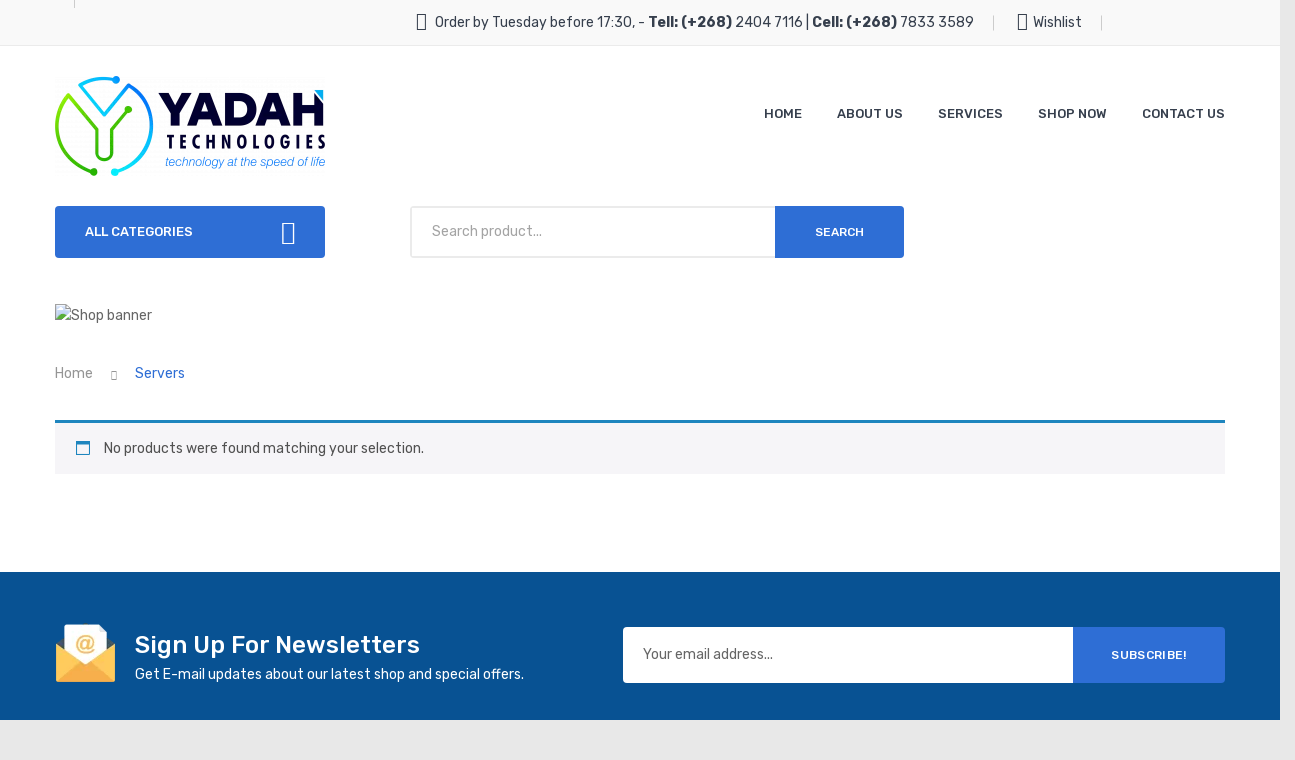

--- FILE ---
content_type: application/x-javascript
request_url: https://yadahtechnologies.com/wp-content/plugins/essential-grid/public/assets/js/jquery.esgbox.min.js?ver=2.2.4.1
body_size: 18396
content:
// ==================================================
// fancybox v3.2.10
//
// Licensed GPLv3 for open source use
// or fancybox Commercial License for commercial use
//
// http://fancyapps.com/fancybox/
// Copyright 2017 fancyApps
//
// ==================================================
!function(t,e,n,o){"use strict";function i(t){var e=n(t.currentTarget),o=t.data?t.data.options:{},i=e.attr("data-esgbox")||"",a=0,s=[];t.isDefaultPrevented()||(t.preventDefault(),i?(s=o.selector?n(o.selector):t.data?t.data.items:[],s=s.length?s.filter('[data-esgbox="'+i+'"]'):n('[data-esgbox="'+i+'"]'),a=s.index(e),a<0&&(a=0)):s=[e],n.esgbox.open(s,o,a))}if(n){if(n.fn.esgbox)return void("console"in t&&console.log("esgbox already initialized"));var a={loop:!1,margin:[44,0],gutter:50,keyboard:!0,arrows:!0,infobar:!0,toolbar:!0,buttons:["slideShow","fullScreen","thumbs","share","close"],idleTime:3,smallBtn:"auto",protect:!1,modal:!1,image:{preload:"auto"},ajax:{settings:{data:{esgbox:!0}}},iframe:{tpl:'<iframe id="esgbox-frame{rnd}" name="esgbox-frame{rnd}" class="esgbox-iframe" frameborder="0" vspace="0" hspace="0" webkitAllowFullScreen mozallowfullscreen allowFullScreen allowtransparency="true" src=""></iframe>',preload:!0,css:{},attr:{scrolling:"auto"}},defaultType:"image",animationEffect:"zoom",animationDuration:500,zoomOpacity:"auto",transitionEffect:"fade",transitionDuration:366,slideClass:"",baseClass:"",baseTpl:'<div class="esgbox-container" role="dialog" tabindex="-1"><div class="esgbox-bg"></div><div class="esgbox-inner"><div class="esgbox-infobar"><span data-esgbox-index></span>&nbsp;/&nbsp;<span data-esgbox-count></span></div><div class="esgbox-toolbar">{{buttons}}</div><div class="esgbox-navigation">{{arrows}}</div><div class="esgbox-stage"></div><div class="esgbox-caption-wrap"><div class="esgbox-caption"></div></div></div></div>',spinnerTpl:'<div class="esgbox-loading"></div>',errorTpl:'<div class="esgbox-error"><p>{{ERROR}}<p></div>',btnTpl:{download:'<a download data-esgbox-download class="esgbox-button esgbox-button--download" title="{{DOWNLOAD}}"><svg viewBox="0 0 40 40"><path d="M20,23 L20,8 L20,23 L13,16 L20,23 L27,16 L20,23 M26,28 L13,28 L27,28 L14,28" /></svg></a>',zoom:'<button data-esgbox-zoom class="esgbox-button esgbox-button--zoom" title="{{ZOOM}}"><svg viewBox="0 0 40 40"><path d="M 18,17 m-8,0 a 8,8 0 1,0 16,0 a 8,8 0 1,0 -16,0 M25,23 L31,29 L25,23" /></svg></button>',close:'<button data-esgbox-close class="esgbox-button esgbox-button--close" title="{{CLOSE}}"><svg viewBox="0 0 40 40"><path d="M10,10 L30,30 M30,10 L10,30" /></svg></button>',smallBtn:'<button data-esgbox-close class="esgbox-close-small" title="{{CLOSE}}"></button>',arrowLeft:'<button data-esgbox-prev class="esgbox-button esgbox-button--arrow_left" title="{{PREV}}"><svg viewBox="0 0 40 40"><path d="M10,20 L30,20 L10,20 L18,28 L10,20 L18,12 L10,20"></path></svg></button>',arrowRight:'<button data-esgbox-next class="esgbox-button esgbox-button--arrow_right" title="{{NEXT}}"><svg viewBox="0 0 40 40"><path d="M30,20 L10,20 L30,20 L22,28 L30,20 L22,12 L30,20"></path></svg></button>'},parentEl:"body",autoFocus:!1,backFocus:!0,trapFocus:!0,fullScreen:{autoStart:!1},touch:{vertical:!0,momentum:!0},hash:null,media:{},slideShow:{autoStart:!1,speed:4e3},thumbs:{autoStart:!1,hideOnClose:!0,parentEl:".esgbox-container",axis:"y"},wheel:"auto",onInit:n.noop,beforeLoad:n.noop,afterLoad:n.noop,beforeShow:n.noop,afterShow:n.noop,beforeClose:n.noop,afterClose:n.noop,onActivate:n.noop,onDeactivate:n.noop,clickContent:function(t,e){return"image"===t.type&&"zoom"},clickSlide:"close",clickOutside:"close",dblclickContent:!1,dblclickSlide:!1,dblclickOutside:!1,mobile:{idleTime:!1,margin:0,clickContent:function(t,e){return"image"===t.type&&"toggleControls"},clickSlide:function(t,e){return"image"===t.type?"toggleControls":"close"},dblclickContent:function(t,e){return"image"===t.type&&"zoom"},dblclickSlide:function(t,e){return"image"===t.type&&"zoom"}},lang:"en",i18n:{en:{CLOSE:"Close",NEXT:"Next",PREV:"Previous",ERROR:"The requested content cannot be loaded. <br/> Please try again later.",PLAY_START:"Start slideshow",PLAY_STOP:"Pause slideshow",FULL_SCREEN:"Full screen",THUMBS:"Thumbnails",DOWNLOAD:"Download",SHARE:"Share",ZOOM:"Zoom"},de:{CLOSE:"Schliessen",NEXT:"Weiter",PREV:"Zurück",ERROR:"Die angeforderten Daten konnten nicht geladen werden. <br/> Bitte versuchen Sie es später nochmal.",PLAY_START:"Diaschau starten",PLAY_STOP:"Diaschau beenden",FULL_SCREEN:"Vollbild",THUMBS:"Vorschaubilder",DOWNLOAD:"Herunterladen",SHARE:"Teilen",ZOOM:"Maßstab"}}},s=n(t),r=n(e),c=0,l=function(t){return t&&t.hasOwnProperty&&t instanceof n},u=function(){return t.requestAnimationFrame||t.webkitRequestAnimationFrame||t.mozRequestAnimationFrame||t.oRequestAnimationFrame||function(e){return t.setTimeout(e,1e3/60)}}(),d=function(){var t,n=e.createElement("fakeelement"),i={transition:"transitionend",OTransition:"oTransitionEnd",MozTransition:"transitionend",WebkitTransition:"webkitTransitionEnd"};for(t in i)if(n.style[t]!==o)return i[t];return"transitionend"}(),f=function(t){return t&&t.length&&t[0].offsetHeight},p=function(t,o,i){var a=this;a.opts=n.extend(!0,{index:i},n.esgbox.defaults,o||{}),n.esgbox.isMobile&&(a.opts=n.extend(!0,{},a.opts,a.opts.mobile)),o&&n.isArray(o.buttons)&&(a.opts.buttons=o.buttons),a.id=a.opts.id||++c,a.group=[],a.currIndex=parseInt(a.opts.index,10)||0,a.prevIndex=null,a.prevPos=null,a.currPos=0,a.firstRun=null,a.createGroup(t),a.group.length&&(a.$lastFocus=n(e.activeElement).blur(),a.slides={},a.init())};n.extend(p.prototype,{init:function(){var i,a,s,c=this,l=c.group[c.currIndex],u=l.opts,d=n.esgbox.scrollbarWidth;c.scrollTop=r.scrollTop(),c.scrollLeft=r.scrollLeft(),n.esgbox.getInstance()||(n("body").addClass("esgbox-active"),/iPad|iPhone|iPod/.test(navigator.userAgent)&&!t.MSStream?"image"!==l.type&&n("body").css("top",n("body").scrollTop()*-1).addClass("esgbox-iosfix"):!n.esgbox.isMobile&&e.body.scrollHeight>t.innerHeight&&(d===o&&(i=n('<div style="width:50px;height:50px;overflow:scroll;" />').appendTo("body"),d=n.esgbox.scrollbarWidth=i[0].offsetWidth-i[0].clientWidth,i.remove()),n("head").append('<style id="esgbox-style-noscroll" type="text/css">.compensate-for-scrollbar { margin-right: '+d+"px; }</style>"),n("body").addClass("compensate-for-scrollbar"))),s="",n.each(u.buttons,function(t,e){s+=u.btnTpl[e]||""}),a=n(c.translate(c,u.baseTpl.replace("{{buttons}}",s).replace("{{arrows}}",u.btnTpl.arrowLeft+u.btnTpl.arrowRight))).attr("id","esgbox-container-"+c.id).addClass("esgbox-is-hidden").addClass(u.baseClass).data("esgbox",c).appendTo(u.parentEl),c.$refs={container:a},["bg","inner","infobar","toolbar","stage","caption","navigation"].forEach(function(t){c.$refs[t]=a.find(".esgbox-"+t)}),c.trigger("onInit"),c.activate(),c.jumpTo(c.currIndex)},translate:function(t,e){var n=t.opts.i18n[t.opts.lang];return e.replace(/\{\{(\w+)\}\}/g,function(t,e){var i=n[e];return i===o?t:i})},createGroup:function(t){var e=this,i=n.makeArray(t);n.each(i,function(t,i){var a,s,r,c,l,u={},d={};n.isPlainObject(i)?(u=i,d=i.opts||i):"object"===n.type(i)&&n(i).length?(a=n(i),d=a.data(),d=n.extend({},d,d.options||{}),d.$orig=a,u.src=d.src||a.attr("href"),u.type||u.src||(u.type="inline",u.src=i)):u={type:"html",src:i+""},u.opts=n.extend(!0,{},e.opts,d),n.isArray(d.buttons)&&(u.opts.buttons=d.buttons),s=u.type||u.opts.type,c=u.src||"",!s&&c&&(c.match(/(^data:image\/[a-z0-9+\/=]*,)|(\.(jp(e|g|eg)|gif|png|bmp|webp|svg|ico)((\?|#).*)?$)/i)?s="image":c.match(/\.(pdf)((\?|#).*)?$/i)?s="pdf":(r=c.match(/\.(mp4|mov|ogv)((\?|#).*)?$/i))?(s="video",u.opts.videoFormat||(u.opts.videoFormat="video/"+("ogv"===r[1]?"ogg":r[1]))):"#"===c.charAt(0)&&(s="inline")),s?u.type=s:e.trigger("objectNeedsType",u),u.index=e.group.length,u.opts.$orig&&!u.opts.$orig.length&&delete u.opts.$orig,!u.opts.$thumb&&u.opts.$orig&&(u.opts.$thumb=u.opts.$orig.find("img:first")),u.opts.$thumb&&!u.opts.$thumb.length&&delete u.opts.$thumb,"function"===n.type(u.opts.caption)&&(u.opts.caption=u.opts.caption.apply(i,[e,u])),"function"===n.type(e.opts.caption)&&(u.opts.caption=e.opts.caption.apply(i,[e,u])),u.opts.caption instanceof n||(u.opts.caption=u.opts.caption===o?"":u.opts.caption+""),"ajax"===s&&(l=c.split(/\s+/,2),l.length>1&&(u.src=l.shift(),u.opts.filter=l.shift())),"auto"==u.opts.smallBtn&&(n.inArray(s,["html","inline","ajax"])>-1?(u.opts.toolbar=!1,u.opts.smallBtn=!0):u.opts.smallBtn=!1),"pdf"===s&&(u.type="iframe",u.opts.iframe.preload=!1),u.opts.modal&&(u.opts=n.extend(!0,u.opts,{infobar:0,toolbar:0,smallBtn:0,keyboard:0,slideShow:0,fullScreen:0,thumbs:0,touch:0,clickContent:!1,clickSlide:!1,clickOutside:!1,dblclickContent:!1,dblclickSlide:!1,dblclickOutside:!1})),e.group.push(u)})},addEvents:function(){var o=this;o.removeEvents(),o.$refs.container.on("click.essbox-close","[data-esgbox-close]",function(t){t.stopPropagation(),t.preventDefault(),o.close(t)}).on("click.essbox-prev touchend.fb-prev","[data-esgbox-prev]",function(t){t.stopPropagation(),t.preventDefault(),o.previous()}).on("click.essbox-next touchend.fb-next","[data-esgbox-next]",function(t){t.stopPropagation(),t.preventDefault(),o.next()}).on("click.essbox","[data-esgbox-zoom]",function(t){o[o.isScaledDown()?"scaleToActual":"scaleToFit"]()}),s.on("orientationchange.fb resize.fb",function(t){t&&t.originalEvent&&"resize"===t.originalEvent.type?u(function(){o.update()}):(o.$refs.stage.hide(),setTimeout(function(){o.$refs.stage.show(),o.update()},600))}),r.on("focusin.fb",function(t){var i=n.esgbox?n.esgbox.getInstance():null;i.isClosing||!i.current||!i.current.opts.trapFocus||n(t.target).hasClass("esgbox-container")||n(t.target).is(e)||i&&"fixed"!==n(t.target).css("position")&&!i.$refs.container.has(t.target).length&&(t.stopPropagation(),i.focus(),s.scrollTop(o.scrollTop).scrollLeft(o.scrollLeft))}),r.on("keydown.fb",function(t){var e=o.current,i=t.keyCode||t.which;if(e&&e.opts.keyboard&&!n(t.target).is("input")&&!n(t.target).is("textarea"))return 8===i||27===i?(t.preventDefault(),void o.close(t)):37===i||38===i?(t.preventDefault(),void o.previous()):39===i||40===i?(t.preventDefault(),void o.next()):void o.trigger("afterKeydown",t,i)}),o.group[o.currIndex].opts.idleTime&&(o.idleSecondsCounter=0,r.on("mousemove.fb-idle mouseleave.fb-idle mousedown.fb-idle touchstart.fb-idle touchmove.fb-idle scroll.fb-idle keydown.fb-idle",function(t){o.idleSecondsCounter=0,o.isIdle&&o.showControls(),o.isIdle=!1}),o.idleInterval=t.setInterval(function(){o.idleSecondsCounter++,o.idleSecondsCounter>=o.group[o.currIndex].opts.idleTime&&!o.isDragging&&(o.isIdle=!0,o.idleSecondsCounter=0,o.hideControls())},1e3))},removeEvents:function(){var e=this;s.off("orientationchange.fb resize.fb"),r.off("focusin.fb keydown.fb .fb-idle"),this.$refs.container.off(".fb-close .fb-prev .fb-next"),e.idleInterval&&(t.clearInterval(e.idleInterval),e.idleInterval=null)},previous:function(t){return this.jumpTo(this.currPos-1,t)},next:function(t){return this.jumpTo(this.currPos+1,t)},jumpTo:function(t,e,i){var a,s,r,c,l,u,d,p=this,h=p.group.length;if(!(p.isDragging||p.isClosing||p.isAnimating&&p.firstRun)){if(t=parseInt(t,10),s=p.current?p.current.opts.loop:p.opts.loop,!s&&(t<0||t>=h))return!1;if(a=p.firstRun=null===p.firstRun,!(h<2&&!a&&p.isDragging)){if(c=p.current,p.prevIndex=p.currIndex,p.prevPos=p.currPos,r=p.createSlide(t),h>1&&((s||r.index>0)&&p.createSlide(t-1),(s||r.index<h-1)&&p.createSlide(t+1)),p.current=r,p.currIndex=r.index,p.currPos=r.pos,p.trigger("beforeShow",a),p.updateControls(),u=n.esgbox.getTranslate(r.$slide),r.isMoved=(0!==u.left||0!==u.top)&&!r.$slide.hasClass("esgbox-animated"),r.forcedDuration=o,n.isNumeric(e)?r.forcedDuration=e:e=r.opts[a?"animationDuration":"transitionDuration"],e=parseInt(e,10),a)return r.opts.animationEffect&&e&&p.$refs.container.css("transition-duration",e+"ms"),p.$refs.container.removeClass("esgbox-is-hidden"),f(p.$refs.container),p.$refs.container.addClass("esgbox-is-open"),r.$slide.addClass("esgbox-slide--current"),p.loadSlide(r),void p.preload("image");n.each(p.slides,function(t,e){n.esgbox.stop(e.$slide)}),r.$slide.removeClass("esgbox-slide--next esgbox-slide--previous").addClass("esgbox-slide--current"),r.isMoved?(l=Math.round(r.$slide.width()),n.each(p.slides,function(t,o){var i=o.pos-r.pos;n.esgbox.animate(o.$slide,{top:0,left:i*l+i*o.opts.gutter},e,function(){o.$slide.removeAttr("style").removeClass("esgbox-slide--next esgbox-slide--previous"),o.pos===p.currPos&&(r.isMoved=!1,p.complete())})})):p.$refs.stage.children().removeAttr("style"),r.isLoaded?p.revealContent(r):p.loadSlide(r),p.preload("image"),c.pos!==r.pos&&(d="esgbox-slide--"+(c.pos>r.pos?"next":"previous"),c.$slide.removeClass("esgbox-slide--complete esgbox-slide--current esgbox-slide--next esgbox-slide--previous"),c.isComplete=!1,e&&(r.isMoved||r.opts.transitionEffect)&&(r.isMoved?c.$slide.addClass(d):(d="esgbox-animated "+d+" esgbox-fx-"+r.opts.transitionEffect,n.esgbox.animate(c.$slide,d,e,function(){c.$slide.removeClass(d).removeAttr("style")}))))}}},createSlide:function(t){var e,o,i=this;return o=t%i.group.length,o=o<0?i.group.length+o:o,!i.slides[t]&&i.group[o]&&(e=n('<div class="esgbox-slide"></div>').appendTo(i.$refs.stage),i.slides[t]=n.extend(!0,{},i.group[o],{pos:t,$slide:e,isLoaded:!1}),i.updateSlide(i.slides[t])),i.slides[t]},scaleToActual:function(t,e,i){var a,s,r,c,l,u=this,d=u.current,f=d.$content,p=parseInt(d.$slide.width(),10),h=parseInt(d.$slide.height(),10),g=d.width,b=d.height;"image"!=d.type||d.hasError||!f||u.isAnimating||(n.esgbox.stop(f),u.isAnimating=!0,t=t===o?.5*p:t,e=e===o?.5*h:e,a=n.esgbox.getTranslate(f),c=g/a.width,l=b/a.height,s=.5*p-.5*g,r=.5*h-.5*b,g>p&&(s=a.left*c-(t*c-t),s>0&&(s=0),s<p-g&&(s=p-g)),b>h&&(r=a.top*l-(e*l-e),r>0&&(r=0),r<h-b&&(r=h-b)),u.updateCursor(g,b),n.esgbox.animate(f,{top:r,left:s,scaleX:c,scaleY:l},i||330,function(){u.isAnimating=!1}),u.SlideShow&&u.SlideShow.isActive&&u.SlideShow.stop())},scaleToFit:function(t){var e,o=this,i=o.current,a=i.$content;"image"!=i.type||i.hasError||!a||o.isAnimating||(n.esgbox.stop(a),o.isAnimating=!0,e=o.getFitPos(i),o.updateCursor(e.width,e.height),n.esgbox.animate(a,{top:e.top,left:e.left,scaleX:e.width/a.width(),scaleY:e.height/a.height()},t||330,function(){o.isAnimating=!1}))},getFitPos:function(t){var e,o,i,a,s,r=this,c=t.$content,l=t.width,u=t.height,d=t.opts.margin;return!(!c||!c.length||!l&&!u)&&("number"===n.type(d)&&(d=[d,d]),2==d.length&&(d=[d[0],d[1],d[0],d[1]]),e=parseInt(r.$refs.stage.width(),10)-(d[1]+d[3]),o=parseInt(r.$refs.stage.height(),10)-(d[0]+d[2]),i=Math.min(1,e/l,o/u),a=Math.floor(i*l),s=Math.floor(i*u),{top:Math.floor(.5*(o-s))+d[0],left:Math.floor(.5*(e-a))+d[3],width:a,height:s})},update:function(){var t=this;n.each(t.slides,function(e,n){t.updateSlide(n)})},updateSlide:function(t,e){var o=this,i=t&&t.$content;i&&(t.width||t.height)&&(o.isAnimating=!1,n.esgbox.stop(i),n.esgbox.setTranslate(i,o.getFitPos(t)),t.pos===o.currPos&&o.updateCursor()),t.$slide.trigger("refresh"),o.trigger("onUpdate",t)},centerSlide:function(t,e){var i,a,s=this;s.current&&(i=Math.round(t.$slide.width()),a=t.pos-s.current.pos,n.esgbox.animate(t.$slide,{top:0,left:a*i+a*t.opts.gutter,opacity:1},e===o?0:e,null,!1))},updateCursor:function(t,e){var n,i=this,a=i.$refs.container.removeClass("esgbox-is-zoomable esgbox-can-zoomIn esgbox-can-drag esgbox-can-zoomOut");i.current&&!i.isClosing&&(i.isZoomable()?(a.addClass("esgbox-is-zoomable"),n=t!==o&&e!==o?t<i.current.width&&e<i.current.height:i.isScaledDown(),n?a.addClass("esgbox-can-zoomIn"):i.current.opts.touch?a.addClass("esgbox-can-drag"):a.addClass("esgbox-can-zoomOut")):i.current.opts.touch&&a.addClass("esgbox-can-drag"))},isZoomable:function(){var t,e=this,o=e.current;if(o&&!e.isClosing)return!!("image"===o.type&&o.isLoaded&&!o.hasError&&("zoom"===o.opts.clickContent||n.isFunction(o.opts.clickContent)&&"zoom"===o.opts.clickContent(o))&&(t=e.getFitPos(o),o.width>t.width||o.height>t.height))},isScaledDown:function(){var t=this,e=t.current,o=e.$content,i=!1;return o&&(i=n.esgbox.getTranslate(o),i=i.width<e.width||i.height<e.height),i},canPan:function(){var t=this,e=t.current,n=e.$content,o=!1;return n&&(o=t.getFitPos(e),o=Math.abs(n.width()-o.width)>1||Math.abs(n.height()-o.height)>1),o},loadSlide:function(t){var e,o,i,a=this;if(!t.isLoading&&!t.isLoaded){switch(t.isLoading=!0,a.trigger("beforeLoad",t),e=t.type,o=t.$slide,o.off("refresh").trigger("onReset").addClass("esgbox-slide--"+(e||"unknown")).addClass(t.opts.slideClass),e){case"image":a.setImage(t);break;case"iframe":a.setIframe(t);break;case"html":a.setContent(t,t.src||t.content);break;case"inline":n(t.src).length?a.setContent(t,n(t.src)):a.setError(t);break;case"ajax":a.showLoading(t),i=n.ajax(n.extend({},t.opts.ajax.settings,{url:t.src,success:function(e,n){"success"===n&&a.setContent(t,e)},error:function(e,n){e&&"abort"!==n&&a.setError(t)}})),o.one("onReset",function(){i.abort()});break;case"video":a.setContent(t,'<video controls autoplay><source src="'+t.src+'" type="'+t.opts.videoFormat+"\">Your browser doesn't support HTML5 video</video>");break;default:a.setError(t)}return!0}},setImage:function(e){var o,i,a,s,r=this,c=e.opts.srcset||e.opts.image.srcset;if(c){a=t.devicePixelRatio||1,s=t.innerWidth*a,i=c.split(",").map(function(t){var e={};return t.trim().split(/\s+/).forEach(function(t,n){var o=parseInt(t.substring(0,t.length-1),10);return 0===n?e.url=t:void(o&&(e.value=o,e.postfix=t[t.length-1]))}),e}),i.sort(function(t,e){return t.value-e.value});for(var l=0;l<i.length;l++){var u=i[l];if("w"===u.postfix&&u.value>=s||"x"===u.postfix&&u.value>=a){o=u;break}}!o&&i.length&&(o=i[i.length-1]),o&&(e.src=o.url,e.width&&e.height&&"w"==o.postfix&&(e.height=e.width/e.height*o.value,e.width=o.value))}e.$content=n('<div class="esgbox-image-wrap"></div>').addClass("esgbox-is-hidden").appendTo(e.$slide),e.opts.preload!==!1&&e.opts.width&&e.opts.height&&(e.opts.thumb||e.opts.$thumb)?(e.width=e.opts.width,e.height=e.opts.height,e.$ghost=n("<img />").one("error",function(){n(this).remove(),e.$ghost=null,r.setBigImage(e)}).one("load",function(){r.afterLoad(e),r.setBigImage(e)}).addClass("esgbox-image").appendTo(e.$content).attr("src",e.opts.thumb||e.opts.$thumb.attr("src"))):r.setBigImage(e)},setBigImage:function(t){var e=this,o=n("<img />");t.$image=o.one("error",function(){e.setError(t)}).one("load",function(){clearTimeout(t.timouts),t.timouts=null,e.isClosing||(t.width=t.opts.width||this.naturalWidth,t.height=t.opts.height||this.naturalHeight,t.opts.image.srcset&&o.attr("sizes","100vw").attr("srcset",t.opts.image.srcset),e.hideLoading(t),t.$ghost?t.timouts=setTimeout(function(){t.timouts=null,t.$ghost.hide()},Math.min(300,Math.max(1e3,t.height/1600))):e.afterLoad(t))}).addClass("esgbox-image").attr("src",t.src).appendTo(t.$content),(o[0].complete||"complete"==o[0].readyState)&&o[0].naturalWidth&&o[0].naturalHeight?o.trigger("load"):o[0].error?o.trigger("error"):t.timouts=setTimeout(function(){o[0].complete||t.hasError||e.showLoading(t)},100)},setIframe:function(t){var e,i=this,a=t.opts.iframe,s=t.$slide;t.$content=n('<div class="esgbox-content'+(a.preload?" esgbox-is-hidden":"")+'"></div>').css(a.css).appendTo(s),e=n(a.tpl.replace(/\{rnd\}/g,(new Date).getTime())).attr(a.attr).appendTo(t.$content),a.preload?(i.showLoading(t),e.on("load.fb error.fb",function(e){this.isReady=1,t.$slide.trigger("refresh"),i.afterLoad(t)}),s.on("refresh.fb",function(){var n,i,s,r=t.$content,c=a.css.width,l=a.css.height;if(1===e[0].isReady){try{i=e.contents(),s=i.find("body")}catch(t){}s&&s.length&&(c===o&&(n=e[0].contentWindow.document.documentElement.scrollWidth,c=Math.ceil(s.outerWidth(!0)+(r.width()-n)),c+=r.outerWidth()-r.innerWidth()),l===o&&(l=Math.ceil(s.outerHeight(!0)),l+=r.outerHeight()-r.innerHeight()),c&&r.width(c),l&&r.height(l)),r.removeClass("esgbox-is-hidden")}})):this.afterLoad(t),e.attr("src",t.src),t.opts.smallBtn===!0&&t.$content.prepend(i.translate(t,t.opts.btnTpl.smallBtn)),s.one("onReset",function(){try{n(this).find("iframe").hide().attr("src","//about:blank")}catch(t){}n(this).empty(),t.isLoaded=!1})},setContent:function(t,e){var o=this;o.isClosing||(o.hideLoading(t),t.$slide.empty(),l(e)&&e.parent().length?(e.parent(".esgbox-slide--inline").trigger("onReset"),t.$placeholder=n("<div></div>").hide().insertAfter(e),e.css("display","inline-block")):t.hasError||("string"===n.type(e)&&(e=n("<div>").append(n.trim(e)).contents(),3===e[0].nodeType&&(e=n("<div>").html(e))),t.opts.filter&&(e=n("<div>").html(e).find(t.opts.filter))),t.$slide.one("onReset",function(){n(this).find("video,audio").trigger("pause"),t.$placeholder&&(t.$placeholder.after(e.hide()).remove(),t.$placeholder=null),t.$smallBtn&&(t.$smallBtn.remove(),t.$smallBtn=null),t.hasError||(n(this).empty(),t.isLoaded=!1)}),t.$content=n(e).appendTo(t.$slide),this.afterLoad(t))},setError:function(t){t.hasError=!0,t.$slide.removeClass("esgbox-slide--"+t.type),this.setContent(t,this.translate(t,t.opts.errorTpl))},showLoading:function(t){var e=this;t=t||e.current,t&&!t.$spinner&&(t.$spinner=n(e.opts.spinnerTpl).appendTo(t.$slide))},hideLoading:function(t){var e=this;t=t||e.current,t&&t.$spinner&&(t.$spinner.remove(),delete t.$spinner)},afterLoad:function(t){var e=this;e.isClosing||(t.isLoading=!1,t.isLoaded=!0,e.trigger("afterLoad",t),e.hideLoading(t),t.opts.smallBtn&&!t.$smallBtn&&(t.$smallBtn=n(e.translate(t,t.opts.btnTpl.smallBtn)).appendTo(t.$content.filter("div,form").first())),t.opts.protect&&t.$content&&!t.hasError&&(t.$content.on("contextmenu.fb",function(t){return 2==t.button&&t.preventDefault(),!0}),"image"===t.type&&n('<div class="esgbox-spaceball"></div>').appendTo(t.$content)),e.revealContent(t))},revealContent:function(t){var e,i,a,s,r,c=this,l=t.$slide,u=!1;return e=t.opts[c.firstRun?"animationEffect":"transitionEffect"],a=t.opts[c.firstRun?"animationDuration":"transitionDuration"],a=parseInt(t.forcedDuration===o?a:t.forcedDuration,10),!t.isMoved&&t.pos===c.currPos&&a||(e=!1),"zoom"!==e||t.pos===c.currPos&&a&&"image"===t.type&&!t.hasError&&(u=c.getThumbPos(t))||(e="fade"),"zoom"===e?(r=c.getFitPos(t),r.scaleX=r.width/u.width,r.scaleY=r.height/u.height,delete r.width,delete r.height,s=t.opts.zoomOpacity,"auto"==s&&(s=Math.abs(t.width/t.height-u.width/u.height)>.1),s&&(u.opacity=.1,r.opacity=1),n.esgbox.setTranslate(t.$content.removeClass("esgbox-is-hidden"),u),f(t.$content),void n.esgbox.animate(t.$content,r,a,function(){c.complete()})):(c.updateSlide(t),e?(n.esgbox.stop(l),i="esgbox-animated esgbox-slide--"+(t.pos>=c.prevPos?"next":"previous")+" esgbox-fx-"+e,l.removeAttr("style").removeClass("esgbox-slide--current esgbox-slide--next esgbox-slide--previous").addClass(i),t.$content.removeClass("esgbox-is-hidden"),f(l),void n.esgbox.animate(l,"esgbox-slide--current",a,function(e){l.removeClass(i).removeAttr("style"),t.pos===c.currPos&&c.complete()},!0)):(f(l),t.$content.removeClass("esgbox-is-hidden"),void(t.pos===c.currPos&&c.complete())))},getThumbPos:function(o){var i,a=this,s=!1,r=function(e){for(var o,i=e[0],a=i.getBoundingClientRect(),s=[];null!==i.parentElement;)"hidden"!==n(i.parentElement).css("overflow")&&"auto"!==n(i.parentElement).css("overflow")||s.push(i.parentElement.getBoundingClientRect()),i=i.parentElement;return o=s.every(function(t){var e=Math.min(a.right,t.right)-Math.max(a.left,t.left),n=Math.min(a.bottom,t.bottom)-Math.max(a.top,t.top);return e>0&&n>0}),o&&a.bottom>0&&a.right>0&&a.left<n(t).width()&&a.top<n(t).height()},c=o.opts.$thumb,l=c?c.offset():0;return l&&c[0].ownerDocument===e&&r(c)&&(i=a.$refs.stage.offset(),s={top:l.top-i.top+parseFloat(c.css("border-top-width")||0),left:l.left-i.left+parseFloat(c.css("border-left-width")||0),width:c.width(),height:c.height(),scaleX:1,scaleY:1}),s},complete:function(){var t=this,o=t.current,i={};o.isMoved||!o.isLoaded||o.isComplete||(o.isComplete=!0,o.$slide.siblings().trigger("onReset"),t.preload("inline"),f(o.$slide),o.$slide.addClass("esgbox-slide--complete"),n.each(t.slides,function(e,o){o.pos>=t.currPos-1&&o.pos<=t.currPos+1?i[o.pos]=o:o&&(n.esgbox.stop(o.$slide),o.$slide.off().remove())}),t.slides=i,t.updateCursor(),t.trigger("afterShow"),o.$slide.find("video,audio").first().trigger("play_disabled"),(n(e.activeElement).is("[disabled]")||o.opts.autoFocus&&"image"!=o.type&&"iframe"!==o.type)&&t.focus())},preload:function(t){var e=this,n=e.slides[e.currPos+1],o=e.slides[e.currPos-1];n&&n.type===t&&e.loadSlide(n),o&&o.type===t&&e.loadSlide(o)},focus:function(){var t,e=this.current;this.isClosing||(e&&e.isComplete&&(t=e.$slide.find("input[autofocus]:enabled:visible:first"),t.length||(t=e.$slide.find("button,:input,[tabindex],a").filter(":enabled:visible:first"))),t=t&&t.length?t:this.$refs.container,t.focus())},activate:function(){var t=this;n(".esgbox-container").each(function(){var e=n(this).data("esgbox");e&&e.id!==t.id&&!e.isClosing&&(e.trigger("onDeactivate"),e.removeEvents(),e.isVisible=!1)}),t.isVisible=!0,(t.current||t.isIdle)&&(t.update(),t.updateControls()),t.trigger("onActivate"),t.addEvents()},close:function(t,e){var o,i,a,s,r,c,l=this,p=l.current,h=function(){l.cleanUp(t)};return!l.isClosing&&(l.isClosing=!0,l.trigger("beforeClose",t)===!1?(l.isClosing=!1,u(function(){l.update()}),!1):(l.removeEvents(),p.timouts&&clearTimeout(p.timouts),a=p.$content,o=p.opts.animationEffect,i=n.isNumeric(e)?e:o?p.opts.animationDuration:0,p.$slide.off(d).removeClass("esgbox-slide--complete esgbox-slide--next esgbox-slide--previous esgbox-animated"),p.$slide.siblings().trigger("onReset").remove(),i&&l.$refs.container.removeClass("esgbox-is-open").addClass("esgbox-is-closing"),l.hideLoading(p),l.hideControls(),l.updateCursor(),"zoom"!==o||t!==!0&&a&&i&&"image"===p.type&&!p.hasError&&(c=l.getThumbPos(p))||(o="fade"),"zoom"===o?(n.esgbox.stop(a),r=n.esgbox.getTranslate(a),r.width=r.width*r.scaleX,r.height=r.height*r.scaleY,s=p.opts.zoomOpacity,"auto"==s&&(s=Math.abs(p.width/p.height-c.width/c.height)>.1),s&&(c.opacity=0),r.scaleX=r.width/c.width,r.scaleY=r.height/c.height,r.width=c.width,r.height=c.height,n.esgbox.setTranslate(p.$content,r),f(p.$content),n.esgbox.animate(p.$content,c,i,h),!0):(o&&i?t===!0?setTimeout(h,i):n.esgbox.animate(p.$slide.removeClass("esgbox-slide--current"),"esgbox-animated esgbox-slide--previous esgbox-fx-"+o,i,h):h(),!0)))},cleanUp:function(t){var o,i,a=this,r=n("body");a.current.$slide.trigger("onReset"),a.$refs.container.empty().remove(),a.trigger("afterClose",t),a.$lastFocus&&a.current.opts.backFocus&&a.$lastFocus.focus(),a.current=null,o=n.esgbox.getInstance(),o?o.activate():(s.scrollTop(a.scrollTop).scrollLeft(a.scrollLeft),r.removeClass("esgbox-active compensate-for-scrollbar"),r.hasClass("esgbox-iosfix")&&(i=parseInt(e.body.style.top,10),r.removeClass("esgbox-iosfix").css("top","").scrollTop(i*-1)),n("#esgbox-style-noscroll").remove())},trigger:function(t,e){var o,i=Array.prototype.slice.call(arguments,1),a=this,s=e&&e.opts?e:a.current;return s?i.unshift(s):s=a,i.unshift(a),n.isFunction(s.opts[t])&&(o=s.opts[t].apply(s,i)),o===!1?o:void("afterClose"!==t&&a.$refs?a.$refs.container.trigger(t+".fb",i):r.trigger(t+".fb",i))},updateControls:function(t){var e=this,n=e.current,o=n.index,i=n.opts.caption,a=e.$refs.container,s=e.$refs.caption;n.$slide.trigger("refresh"),e.$caption=i&&i.length?s.html(i):null,e.isHiddenControls||e.isIdle||e.showControls(),a.find("[data-esgbox-count]").html(e.group.length),a.find("[data-esgbox-index]").html(o+1),a.find("[data-esgbox-prev]").prop("disabled",!n.opts.loop&&o<=0),a.find("[data-esgbox-next]").prop("disabled",!n.opts.loop&&o>=e.group.length-1),"image"===n.type?a.find("[data-esgbox-download]").attr("href",n.opts.image.src||n.src).show():a.find("[data-esgbox-download],[data-esgbox-zoom]").hide()},hideControls:function(){this.isHiddenControls=!0,this.$refs.container.removeClass("")},showControls:function(){var t=this,e=t.current?t.current.opts:t.opts,n=t.$refs.container;t.isHiddenControls=!1,t.idleSecondsCounter=0,n.addClass("esgbox-show-toolbar",!(!e.toolbar||!e.buttons)).toggleClass("esgbox-show-infobar",!!(e.infobar&&t.group.length>1)).addClass("esgbox-show-nav",!!(e.arrows&&t.group.length>1)).addClass("esgbox-is-modal",!!e.modal),t.$caption?n.addClass("esgbox-show-caption "):n.removeClass("esgbox-show-caption")},toggleControls:function(){this.isHiddenControls?this.showControls():this.hideControls()}}),n.esgbox={version:"3.2.10",defaults:a,getInstance:function(t){var e=n('.esgbox-container:not(".esgbox-is-closing"):last').data("esgbox"),o=Array.prototype.slice.call(arguments,1);return e instanceof p&&("string"===n.type(t)?e[t].apply(e,o):"function"===n.type(t)&&t.apply(e,o),e)},open:function(t,e,n){return new p(t,e,n)},close:function(t){var e=this.getInstance();e&&(e.close(),t===!0&&this.close())},destroy:function(){this.close(!0),r.off("click.essbox-start")},isMobile:e.createTouch!==o&&/Android|webOS|iPhone|iPad|iPod|BlackBerry|IEMobile|Opera Mini/i.test(navigator.userAgent),use3d:function(){var n=e.createElement("div");return t.getComputedStyle&&t.getComputedStyle(n).getPropertyValue("transform")&&!(e.documentMode&&e.documentMode<11)}(),getTranslate:function(t){var e;if(!t||!t.length)return!1;if(e=t.eq(0).css("transform"),e&&e.indexOf("matrix")!==-1?(e=e.split("(")[1],e=e.split(")")[0],e=e.split(",")):e=[],e.length)e=e.length>10?[e[13],e[12],e[0],e[5]]:[e[5],e[4],e[0],e[3]],e=e.map(parseFloat);else{e=[0,0,1,1];var n=/\.*translate\((.*)px,(.*)px\)/i,o=n.exec(t.eq(0).attr("style"));o&&(e[0]=parseFloat(o[2]),e[1]=parseFloat(o[1]))}return{top:e[0],left:e[1],scaleX:e[2],scaleY:e[3],opacity:parseFloat(t.css("opacity")),width:t.width(),height:t.height()}},setTranslate:function(t,e){var n="",i={};if(t&&e)return e.left===o&&e.top===o||(n=(e.left===o?t.position().left:e.left)+"px, "+(e.top===o?t.position().top:e.top)+"px",n=this.use3d?"translate3d("+n+", 0px)":"translate("+n+")"),e.scaleX!==o&&e.scaleY!==o&&(n=(n.length?n+" ":"")+"scale("+e.scaleX+", "+e.scaleY+")"),n.length&&(i.transform=n),e.opacity!==o&&(i.opacity=e.opacity),e.width!==o&&(i.width=e.width),e.height!==o&&(i.height=e.height),t.css(i)},animate:function(t,e,i,a,s){n.isFunction(i)&&(a=i,i=null),n.isPlainObject(e)||t.removeAttr("style"),t.on(d,function(i){(!i||!i.originalEvent||t.is(i.originalEvent.target)&&"z-index"!=i.originalEvent.propertyName)&&(n.esgbox.stop(t),n.isPlainObject(e)?(e.scaleX!==o&&e.scaleY!==o&&(t.css("transition-duration",""),e.width=Math.round(t.width()*e.scaleX),e.height=Math.round(t.height()*e.scaleY),e.scaleX=1,e.scaleY=1,n.esgbox.setTranslate(t,e)),s===!1&&t.removeAttr("style")):s!==!0&&t.removeClass(e),n.isFunction(a)&&a(i))}),n.isNumeric(i)&&t.css("transition-duration",i+"ms"),n.isPlainObject(e)?n.esgbox.setTranslate(t,e):t.addClass(e),e.scaleX&&t.hasClass("esgbox-image-wrap")&&t.parent().addClass("esgbox-is-scaling"),t.data("timer",setTimeout(function(){t.trigger("transitionend")},i+16))},stop:function(t){clearTimeout(t.data("timer")),t.off("transitionend").css("transition-duration",""),t.hasClass("esgbox-image-wrap")&&t.parent().removeClass("esgbox-is-scaling")}},n.fn.esgbox=function(t){var e;return t=t||{},e=t.selector||!1,e?n("body").off("click.essbox-start",e).on("click.essbox-start",e,{options:t},i):this.off("click.essbox-start").on("click.essbox-start",{items:this,options:t},i),this},r.on("click.essbox-start","[data-esgbox]",i)}}(window,document,window.jQuery||jQuery),function(t){"use strict";var e=function(e,n,o){if(e)return o=o||"","object"===t.type(o)&&(o=t.param(o,!0)),t.each(n,function(t,n){e=e.replace("$"+t,n||"")}),o.length&&(e+=(e.indexOf("?")>0?"&":"?")+o),e},n={youtube:{matcher:/(youtube\.com|youtu\.be|youtube\-nocookie\.com)\/(watch\?(.*&)?v=|v\/|u\/|embed\/?)?(videoseries\?list=(.*)|[\w-]{11}|\?listType=(.*)&list=(.*))(.*)/i,params:{autoplay:1,autohide:1,fs:1,rel:0,hd:1,wmode:"transparent",enablejsapi:1,html5:1},paramPlace:8,type:"iframe",url:"//www.youtube.com/embed/$4",thumb:"//img.youtube.com/vi/$4/hqdefault.jpg"
},vimeo:{matcher:/^.+vimeo.com\/(.*\/)?([\d]+)(.*)?/,params:{autoplay:1,hd:1,show_title:1,show_byline:1,show_portrait:0,fullscreen:1,api:1},paramPlace:3,type:"iframe",url:"//player.vimeo.com/video/$2"},metacafe:{matcher:/metacafe.com\/watch\/(\d+)\/(.*)?/,type:"iframe",url:"//www.metacafe.com/embed/$1/?ap=1"},dailymotion:{matcher:/dailymotion.com\/video\/(.*)\/?(.*)/,params:{additionalInfos:0,autoStart:1},type:"iframe",url:"//www.dailymotion.com/embed/video/$1"},vine:{matcher:/vine.co\/v\/([a-zA-Z0-9\?\=\-]+)/,type:"iframe",url:"//vine.co/v/$1/embed/simple"},instagram:{matcher:/(instagr\.am|instagram\.com)\/p\/([a-zA-Z0-9_\-]+)\/?/i,type:"image",url:"//$1/p/$2/media/?size=l"},gmap_place:{matcher:/(maps\.)?google\.([a-z]{2,3}(\.[a-z]{2})?)\/(((maps\/(place\/(.*)\/)?\@(.*),(\d+.?\d+?)z))|(\?ll=))(.*)?/i,type:"iframe",url:function(t){return"//maps.google."+t[2]+"/?ll="+(t[9]?t[9]+"&z="+Math.floor(t[10])+(t[12]?t[12].replace(/^\//,"&"):""):t[12])+"&output="+(t[12]&&t[12].indexOf("layer=c")>0?"svembed":"embed")}},gmap_search:{matcher:/(maps\.)?google\.([a-z]{2,3}(\.[a-z]{2})?)\/(maps\/search\/)(.*)/i,type:"iframe",url:function(t){return"//maps.google."+t[2]+"/maps?q="+t[5].replace("query=","q=").replace("api=1","")+"&output=embed"}}};t(document).on("objectNeedsType.fb",function(o,i,a){var s,r,c,l,u,d,f,p=a.src||"",h=!1;s=t.extend(!0,{},n,a.opts.media),t.each(s,function(n,o){if(c=p.match(o.matcher)){if(h=o.type,d={},o.paramPlace&&c[o.paramPlace]){u=c[o.paramPlace],"?"==u[0]&&(u=u.substring(1)),u=u.split("&");for(var i=0;i<u.length;++i){var s=u[i].split("=",2);2==s.length&&(d[s[0]]=decodeURIComponent(s[1].replace(/\+/g," ")))}}return l=t.extend(!0,{},o.params,a.opts[n],d),p="function"===t.type(o.url)?o.url.call(this,c,l,a):e(o.url,c,l),r="function"===t.type(o.thumb)?o.thumb.call(this,c,l,a):e(o.thumb,c),"vimeo"===n&&(p=p.replace("&%23","#")),!1}}),h?(a.src=p,a.type=h,a.opts.thumb||a.opts.$thumb&&a.opts.$thumb.length||(a.opts.thumb=r),"iframe"===h&&(t.extend(!0,a.opts,{iframe:{preload:!1,attr:{scrolling:"no"}}}),a.contentProvider=f,a.opts.slideClass+=" esgbox-slide--"+("gmap_place"==f||"gmap_search"==f?"map":"video"))):p&&(a.type=a.opts.defaultType)})}(window.jQuery||jQuery),function(t,e,n){"use strict";var o=function(){return t.requestAnimationFrame||t.webkitRequestAnimationFrame||t.mozRequestAnimationFrame||t.oRequestAnimationFrame||function(e){return t.setTimeout(e,1e3/60)}}(),i=function(){return t.cancelAnimationFrame||t.webkitCancelAnimationFrame||t.mozCancelAnimationFrame||t.oCancelAnimationFrame||function(e){t.clearTimeout(e)}}(),a=function(e){var n=[];e=e.originalEvent||e||t.e,e=e.touches&&e.touches.length?e.touches:e.changedTouches&&e.changedTouches.length?e.changedTouches:[e];for(var o in e)e[o].pageX?n.push({x:e[o].pageX,y:e[o].pageY}):e[o].clientX&&n.push({x:e[o].clientX,y:e[o].clientY});return n},s=function(t,e,n){return e&&t?"x"===n?t.x-e.x:"y"===n?t.y-e.y:Math.sqrt(Math.pow(t.x-e.x,2)+Math.pow(t.y-e.y,2)):0},r=function(t){if(t.is('a,area,button,[role="button"],input,label,select,summary,textarea')||n.isFunction(t.get(0).onclick)||t.data("selectable"))return!0;for(var e=0,o=t[0].attributes,i=o.length;e<i;e++)if("data-esgbox-"===o[e].nodeName.substr(0,14))return!0;return!1},c=function(e){var n=t.getComputedStyle(e)["overflow-y"],o=t.getComputedStyle(e)["overflow-x"],i=("scroll"===n||"auto"===n)&&e.scrollHeight>e.clientHeight,a=("scroll"===o||"auto"===o)&&e.scrollWidth>e.clientWidth;return i||a},l=function(t){for(var e=!1;;){if(e=c(t.get(0)))break;if(t=t.parent(),!t.length||t.hasClass("esgbox-stage")||t.is("body"))break}return e},u=function(t){var e=this;e.instance=t,e.$bg=t.$refs.bg,e.$stage=t.$refs.stage,e.$container=t.$refs.container,e.destroy(),e.$container.on("touchstart.fb.touch mousedown.fb.touch",n.proxy(e,"ontouchstart"))};u.prototype.destroy=function(){this.$container.off(".fb.touch")},u.prototype.ontouchstart=function(o){var i=this,c=n(o.target),u=i.instance,d=u.current,f=d.$content,p="touchstart"==o.type;if(p&&i.$container.off("mousedown.fb.touch"),(!o.originalEvent||2!=o.originalEvent.button)&&c.length&&!r(c)&&!r(c.parent())&&(c.is("img")||!(o.originalEvent.clientX>c[0].clientWidth+c.offset().left))){if(!d||i.instance.isAnimating||i.instance.isClosing)return o.stopPropagation(),void o.preventDefault();if(i.realPoints=i.startPoints=a(o),i.startPoints){if(o.stopPropagation(),i.startEvent=o,i.canTap=!0,i.$target=c,i.$content=f,i.opts=d.opts.touch,i.isPanning=!1,i.isSwiping=!1,i.isZooming=!1,i.isScrolling=!1,i.sliderStartPos=i.sliderLastPos||{top:0,left:0},i.contentStartPos=n.esgbox.getTranslate(i.$content),i.contentLastPos=null,i.startTime=(new Date).getTime(),i.distanceX=i.distanceY=i.distance=0,i.canvasWidth=Math.round(d.$slide[0].clientWidth),i.canvasHeight=Math.round(d.$slide[0].clientHeight),n(e).off(".fb.touch").on(p?"touchend.fb.touch touchcancel.fb.touch":"mouseup.fb.touch mouseleave.fb.touch",n.proxy(i,"ontouchend")).on(p?"touchmove.fb.touch":"mousemove.fb.touch",n.proxy(i,"ontouchmove")),n.esgbox.isMobile&&e.addEventListener("scroll",i.onscroll,!0),!i.opts&&!u.canPan()||!c.is(i.$stage)&&!i.$stage.find(c).length)return void(c.is("img")&&o.preventDefault());n.esgbox.isMobile&&(l(c)||l(c.parent()))||o.preventDefault(),1===i.startPoints.length&&("image"===d.type&&(i.contentStartPos.width>i.canvasWidth+1||i.contentStartPos.height>i.canvasHeight+1)?(n.esgbox.stop(i.$content),i.$content.css("transition-duration",""),i.isPanning=!0):i.isSwiping=!0,i.$container.addClass("esgbox-controls--isGrabbing")),2!==i.startPoints.length||u.isAnimating||d.hasError||"image"!==d.type||!d.isLoaded&&!d.$ghost||(i.canTap=!1,i.isSwiping=!1,i.isPanning=!1,i.isZooming=!0,n.esgbox.stop(i.$content),i.$content.css("transition-duration",""),i.centerPointStartX=.5*(i.startPoints[0].x+i.startPoints[1].x)-n(t).scrollLeft(),i.centerPointStartY=.5*(i.startPoints[0].y+i.startPoints[1].y)-n(t).scrollTop(),i.percentageOfImageAtPinchPointX=(i.centerPointStartX-i.contentStartPos.left)/i.contentStartPos.width,i.percentageOfImageAtPinchPointY=(i.centerPointStartY-i.contentStartPos.top)/i.contentStartPos.height,i.startDistanceBetweenFingers=s(i.startPoints[0],i.startPoints[1]))}}},u.prototype.onscroll=function(t){self.isScrolling=!0},u.prototype.ontouchmove=function(t){var e=this,o=n(t.target);return e.isScrolling||!o.is(e.$stage)&&!e.$stage.find(o).length?void(e.canTap=!1):(e.newPoints=a(t),void((e.opts||e.instance.canPan())&&e.newPoints&&e.newPoints.length&&(e.isSwiping&&e.isSwiping===!0||t.preventDefault(),e.distanceX=s(e.newPoints[0],e.startPoints[0],"x"),e.distanceY=s(e.newPoints[0],e.startPoints[0],"y"),e.distance=s(e.newPoints[0],e.startPoints[0]),e.distance>0&&(e.isSwiping?e.onSwipe(t):e.isPanning?e.onPan():e.isZooming&&e.onZoom()))))},u.prototype.onSwipe=function(e){var a,s=this,r=s.isSwiping,c=s.sliderStartPos.left||0;if(r!==!0)"x"==r&&(s.distanceX>0&&(s.instance.group.length<2||0===s.instance.current.index&&!s.instance.current.opts.loop)?c+=Math.pow(s.distanceX,.8):s.distanceX<0&&(s.instance.group.length<2||s.instance.current.index===s.instance.group.length-1&&!s.instance.current.opts.loop)?c-=Math.pow(-s.distanceX,.8):c+=s.distanceX),s.sliderLastPos={top:"x"==r?0:s.sliderStartPos.top+s.distanceY,left:c},s.requestId&&(i(s.requestId),s.requestId=null),s.requestId=o(function(){s.sliderLastPos&&(n.each(s.instance.slides,function(t,e){var o=e.pos-s.instance.currPos;n.esgbox.setTranslate(e.$slide,{top:s.sliderLastPos.top,left:s.sliderLastPos.left+o*s.canvasWidth+o*e.opts.gutter})}),s.$container.addClass("esgbox-is-sliding"))});else if(Math.abs(s.distance)>10){if(s.canTap=!1,s.instance.group.length<2&&s.opts.vertical?s.isSwiping="y":s.instance.isDragging||s.opts.vertical===!1||"auto"===s.opts.vertical&&n(t).width()>800?s.isSwiping="x":(a=Math.abs(180*Math.atan2(s.distanceY,s.distanceX)/Math.PI),s.isSwiping=a>45&&a<135?"y":"x"),s.canTap=!1,"y"===s.isSwiping&&n.esgbox.isMobile&&(l(s.$target)||l(s.$target.parent())))return void(s.isScrolling=!0);s.instance.isDragging=s.isSwiping,s.startPoints=s.newPoints,n.each(s.instance.slides,function(t,e){n.esgbox.stop(e.$slide),e.$slide.css("transition-duration",""),e.inTransition=!1,e.pos===s.instance.current.pos&&(s.sliderStartPos.left=n.esgbox.getTranslate(e.$slide).left)}),s.instance.SlideShow&&s.instance.SlideShow.isActive&&s.instance.SlideShow.stop()}},u.prototype.onPan=function(){var t=this;return s(t.newPoints[0],t.realPoints[0])<(n.esgbox.isMobile?10:5)?void(t.startPoints=t.newPoints):(t.canTap=!1,t.contentLastPos=t.limitMovement(),t.requestId&&(i(t.requestId),t.requestId=null),void(t.requestId=o(function(){n.esgbox.setTranslate(t.$content,t.contentLastPos)})))},u.prototype.limitMovement=function(){var t,e,n,o,i,a,s=this,r=s.canvasWidth,c=s.canvasHeight,l=s.distanceX,u=s.distanceY,d=s.contentStartPos,f=d.left,p=d.top,h=d.width,g=d.height;return i=h>r?f+l:f,a=p+u,t=Math.max(0,.5*r-.5*h),e=Math.max(0,.5*c-.5*g),n=Math.min(r-h,.5*r-.5*h),o=Math.min(c-g,.5*c-.5*g),h>r&&(l>0&&i>t&&(i=t-1+Math.pow(-t+f+l,.8)||0),l<0&&i<n&&(i=n+1-Math.pow(n-f-l,.8)||0)),g>c&&(u>0&&a>e&&(a=e-1+Math.pow(-e+p+u,.8)||0),u<0&&a<o&&(a=o+1-Math.pow(o-p-u,.8)||0)),{top:a,left:i,scaleX:d.scaleX,scaleY:d.scaleY}},u.prototype.limitPosition=function(t,e,n,o){var i=this,a=i.canvasWidth,s=i.canvasHeight;return n>a?(t=t>0?0:t,t=t<a-n?a-n:t):t=Math.max(0,a/2-n/2),o>s?(e=e>0?0:e,e=e<s-o?s-o:e):e=Math.max(0,s/2-o/2),{top:e,left:t}},u.prototype.onZoom=function(){var e=this,a=e.contentStartPos.width,r=e.contentStartPos.height,c=e.contentStartPos.left,l=e.contentStartPos.top,u=s(e.newPoints[0],e.newPoints[1]),d=u/e.startDistanceBetweenFingers,f=Math.floor(a*d),p=Math.floor(r*d),h=(a-f)*e.percentageOfImageAtPinchPointX,g=(r-p)*e.percentageOfImageAtPinchPointY,b=(e.newPoints[0].x+e.newPoints[1].x)/2-n(t).scrollLeft(),m=(e.newPoints[0].y+e.newPoints[1].y)/2-n(t).scrollTop(),y=b-e.centerPointStartX,v=m-e.centerPointStartY,x=c+(h+y),w=l+(g+v),$={top:w,left:x,scaleX:e.contentStartPos.scaleX*d,scaleY:e.contentStartPos.scaleY*d};e.canTap=!1,e.newWidth=f,e.newHeight=p,e.contentLastPos=$,e.requestId&&(i(e.requestId),e.requestId=null),e.requestId=o(function(){n.esgbox.setTranslate(e.$content,e.contentLastPos)})},u.prototype.ontouchend=function(t){var o=this,s=Math.max((new Date).getTime()-o.startTime,1),r=o.isSwiping,c=o.isPanning,l=o.isZooming,u=o.isScrolling;return o.endPoints=a(t),o.$container.removeClass("esgbox-controls--isGrabbing"),n(e).off(".fb.touch"),e.removeEventListener("scroll",o.onscroll,!0),o.requestId&&(i(o.requestId),o.requestId=null),o.isSwiping=!1,o.isPanning=!1,o.isZooming=!1,o.isScrolling=!1,o.instance.isDragging=!1,o.canTap?o.onTap(t):(o.speed=366,o.velocityX=o.distanceX/s*.5,o.velocityY=o.distanceY/s*.5,o.speedX=Math.max(.5*o.speed,Math.min(1.5*o.speed,1/Math.abs(o.velocityX)*o.speed)),void(c?o.endPanning():l?o.endZooming():o.endSwiping(r,u)))},u.prototype.endSwiping=function(t,e){var o=this,i=!1,a=o.instance.group.length;o.sliderLastPos=null,"y"==t&&!e&&Math.abs(o.distanceY)>50?(n.esgbox.animate(o.instance.current.$slide,{top:o.sliderStartPos.top+o.distanceY+150*o.velocityY,opacity:0},150),i=o.instance.close(!0,300)):"x"==t&&o.distanceX>50&&a>1?i=o.instance.previous(o.speedX):"x"==t&&o.distanceX<-50&&a>1&&(i=o.instance.next(o.speedX)),i!==!1||"x"!=t&&"y"!=t||(e||a<2?o.instance.centerSlide(o.instance.current,150):o.instance.jumpTo(o.instance.current.index)),o.$container.removeClass("esgbox-is-sliding")},u.prototype.endPanning=function(){var t,e,o,i=this;i.contentLastPos&&(i.opts.momentum===!1?(t=i.contentLastPos.left,e=i.contentLastPos.top):(t=i.contentLastPos.left+i.velocityX*i.speed,e=i.contentLastPos.top+i.velocityY*i.speed),o=i.limitPosition(t,e,i.contentStartPos.width,i.contentStartPos.height),o.width=i.contentStartPos.width,o.height=i.contentStartPos.height,n.esgbox.animate(i.$content,o,330))},u.prototype.endZooming=function(){var t,e,o,i,a=this,s=a.instance.current,r=a.newWidth,c=a.newHeight;a.contentLastPos&&(t=a.contentLastPos.left,e=a.contentLastPos.top,i={top:e,left:t,width:r,height:c,scaleX:1,scaleY:1},n.esgbox.setTranslate(a.$content,i),r<a.canvasWidth&&c<a.canvasHeight?a.instance.scaleToFit(150):r>s.width||c>s.height?a.instance.scaleToActual(a.centerPointStartX,a.centerPointStartY,150):(o=a.limitPosition(t,e,r,c),n.esgbox.setTranslate(a.content,n.esgbox.getTranslate(a.$content)),n.esgbox.animate(a.$content,o,150)))},u.prototype.onTap=function(t){var e,o=this,i=n(t.target),s=o.instance,r=s.current,c=t&&a(t)||o.startPoints,l=c[0]?c[0].x-o.$stage.offset().left:0,u=c[0]?c[0].y-o.$stage.offset().top:0,d=function(e){var i=r.opts[e];if(n.isFunction(i)&&(i=i.apply(s,[r,t])),i)switch(i){case"close":s.close(o.startEvent);break;case"toggleControls":s.toggleControls(!0);break;case"next":s.next();break;case"nextOrClose":s.group.length>1?s.next():s.close(o.startEvent);break;case"zoom":"image"==r.type&&(r.isLoaded||r.$ghost)&&(s.canPan()?s.scaleToFit():s.isScaledDown()?s.scaleToActual(l,u):s.group.length<2&&s.close(o.startEvent))}};if((!t.originalEvent||2!=t.originalEvent.button)&&(i.is("img")||!(l>i[0].clientWidth+i.offset().left))){if(i.is(".esgbox-bg,.esgbox-inner,.esgbox-outer,.esgbox-container"))e="Outside";else if(i.is(".esgbox-slide"))e="Slide";else{if(!s.current.$content||!s.current.$content.find(i).addBack().filter(i).length)return;e="Content"}if(o.tapped){if(clearTimeout(o.tapped),o.tapped=null,Math.abs(l-o.tapX)>50||Math.abs(u-o.tapY)>50)return this;d("dblclick"+e)}else o.tapX=l,o.tapY=u,r.opts["dblclick"+e]&&r.opts["dblclick"+e]!==r.opts["click"+e]?o.tapped=setTimeout(function(){o.tapped=null,d("click"+e)},500):d("click"+e);return this}},n(e).on("onActivate.fb",function(t,e){e&&!e.Guestures&&(e.Guestures=new u(e))})}(window,document,window.jQuery||jQuery),function(t,e){"use strict";e.extend(!0,e.esgbox.defaults,{btnTpl:{slideShow:'<button data-esgbox-play class="esgbox-button esgbox-button--play" title="{{PLAY_START}}"><svg viewBox="0 0 40 40"><path d="M13,12 L27,20 L13,27 Z" /><path d="M15,10 v19 M23,10 v19" /></svg></button>'},slideShow:{autoStart:!1,speed:3e3}});var n=function(t){this.instance=t,this.init()};e.extend(n.prototype,{timer:null,isActive:!1,$button:null,init:function(){var t=this;t.$button=t.instance.$refs.toolbar.find("[data-esgbox-play]").on("click",function(){t.toggle()}),(t.instance.group.length<2||!t.instance.group[t.instance.currIndex].opts.slideShow)&&t.$button.hide()},set:function(t){var e=this;e.instance&&e.instance.current&&(t===!0||e.instance.current.opts.loop||e.instance.currIndex<e.instance.group.length-1)?e.timer=setTimeout(function(){e.isActive&&e.instance.jumpTo((e.instance.currIndex+1)%e.instance.group.length)},e.instance.current.opts.slideShow.speed):(e.stop(),e.instance.idleSecondsCounter=0,e.instance.showControls())},clear:function(){var t=this;clearTimeout(t.timer),t.timer=null},start:function(){var t=this,e=t.instance.current;e&&(t.isActive=!0,t.$button.attr("title",e.opts.i18n[e.opts.lang].PLAY_STOP).removeClass("esgbox-button--play").addClass("esgbox-button--pause"),t.set(!0))},stop:function(){var t=this,e=t.instance.current;t.clear(),t.$button.attr("title",e.opts.i18n[e.opts.lang].PLAY_START).removeClass("esgbox-button--pause").addClass("esgbox-button--play"),t.isActive=!1},toggle:function(){var t=this;t.isActive?t.stop():t.start()}}),e(t).on({"onInit.fb":function(t,e){e&&!e.SlideShow&&(e.SlideShow=new n(e))},"beforeShow.fb":function(t,e,n,o){var i=e&&e.SlideShow;o?i&&n.opts.slideShow.autoStart&&i.start():i&&i.isActive&&i.clear()},"afterShow.fb":function(t,e,n){var o=e&&e.SlideShow;o&&o.isActive&&o.set()},"afterKeydown.fb":function(n,o,i,a,s){var r=o&&o.SlideShow;!r||!i.opts.slideShow||80!==s&&32!==s||e(t.activeElement).is("button,a,input")||(a.preventDefault(),r.toggle())},"beforeClose.fb onDeactivate.fb":function(t,e){var n=e&&e.SlideShow;n&&n.stop()}}),e(t).on("visibilitychange",function(){var n=e.esgbox.getInstance(),o=n&&n.SlideShow;o&&o.isActive&&(t.hidden?o.clear():o.set())})}(document,window.jQuery||jQuery),function(t,e){"use strict";var n=function(){var e,n,o,i=[["requestFullscreen","exitFullscreen","fullscreenElement","fullscreenEnabled","fullscreenchange","fullscreenerror"],["webkitRequestFullscreen","webkitExitFullscreen","webkitFullscreenElement","webkitFullscreenEnabled","webkitfullscreenchange","webkitfullscreenerror"],["webkitRequestFullScreen","webkitCancelFullScreen","webkitCurrentFullScreenElement","webkitCancelFullScreen","webkitfullscreenchange","webkitfullscreenerror"],["mozRequestFullScreen","mozCancelFullScreen","mozFullScreenElement","mozFullScreenEnabled","mozfullscreenchange","mozfullscreenerror"],["msRequestFullscreen","msExitFullscreen","msFullscreenElement","msFullscreenEnabled","MSFullscreenChange","MSFullscreenError"]],a={};for(n=0;n<i.length;n++)if(e=i[n],e&&e[1]in t){for(o=0;o<e.length;o++)a[i[0][o]]=e[o];return a}return!1}();if(!n)return void(e&&e.esgbox&&(e.esgbox.defaults.btnTpl.fullScreen=!1));var o={request:function(e){e=e||t.documentElement,e[n.requestFullscreen](e.ALLOW_KEYBOARD_INPUT)},exit:function(){t[n.exitFullscreen]()},toggle:function(e){e=e||t.documentElement,this.isFullscreen()?this.exit():this.request(e)},isFullscreen:function(){return Boolean(t[n.fullscreenElement])},enabled:function(){return Boolean(t[n.fullscreenEnabled])}};e.extend(!0,e.esgbox.defaults,{btnTpl:{fullScreen:'<button data-esgbox-fullscreen class="esgbox-button esgbox-button--fullscreen" title="{{FULL_SCREEN}}"><svg viewBox="0 0 40 40"><path d="M9,12 h22 v16 h-22 v-16 v16 h22 v-16 Z" /></svg></button>'},fullScreen:{autoStart:!1}}),e(t).on({"onInit.fb":function(t,e){var n;e&&e.group[e.currIndex].opts.fullScreen?(n=e.$refs.container,n.on("click.essbox-fullscreen","[data-esgbox-fullscreen]",function(t){t.stopPropagation(),t.preventDefault(),o.toggle(n[0])}),e.opts.fullScreen&&e.opts.fullScreen.autoStart===!0&&o.request(n[0]),e.FullScreen=o):e&&e.$refs.toolbar.find("[data-esgbox-fullscreen]").hide()},"afterKeydown.fb":function(t,e,n,o,i){e&&e.FullScreen&&70===i&&(o.preventDefault(),e.FullScreen.toggle(e.$refs.container[0]))},"beforeClose.fb":function(t){t&&t.FullScreen&&o.exit()}}),e(t).on(n.fullscreenchange,function(){var t=o.isFullscreen(),n=e.esgbox.getInstance();n&&(n.current&&"image"===n.current.type&&n.isAnimating&&(n.current.$content.css("transition","none"),n.isAnimating=!1,n.update(!0,!0,0)),n.trigger("onFullscreenChange",t),n.$refs.container.toggleClass("esgbox-is-fullscreen",t))})}(document,window.jQuery||jQuery),function(t,e){"use strict";e.esgbox.defaults=e.extend(!0,{btnTpl:{thumbs:'<button data-esgbox-thumbs class="esgbox-button esgbox-button--thumbs" title="{{THUMBS}}"><svg viewBox="0 0 120 120"><path d="M30,30 h14 v14 h-14 Z M50,30 h14 v14 h-14 Z M70,30 h14 v14 h-14 Z M30,50 h14 v14 h-14 Z M50,50 h14 v14 h-14 Z M70,50 h14 v14 h-14 Z M30,70 h14 v14 h-14 Z M50,70 h14 v14 h-14 Z M70,70 h14 v14 h-14 Z" /></svg></button>'},thumbs:{autoStart:!1,hideOnClose:!0,parentEl:".esgbox-container",axis:"y"}},e.esgbox.defaults);var n=function(t){this.init(t)};e.extend(n.prototype,{$button:null,$grid:null,$list:null,isVisible:!1,isActive:!1,init:function(t){var e=this;e.instance=t,t.Thumbs=e;var n=t.group[0],o=t.group[1];e.opts=t.group[t.currIndex].opts.thumbs,e.$button=t.$refs.toolbar.find("[data-esgbox-thumbs]"),e.opts&&n&&o&&("image"==n.type||n.opts.thumb||n.opts.$thumb)&&("image"==o.type||o.opts.thumb||o.opts.$thumb)?(e.$button.show().on("click",function(){e.toggle()}),e.isActive=!0):e.$button.hide()},create:function(){var t,n,o=this,i=o.instance,a=o.opts.parentEl;o.$grid=e('<div class="esgbox-thumbs esgbox-thumbs-'+o.opts.axis+'"></div>').appendTo(i.$refs.container.find(a).addBack().filter(a)),t="<ul>",e.each(i.group,function(e,o){n=o.opts.thumb||(o.opts.$thumb?o.opts.$thumb.attr("src"):null),n||"image"!==o.type||(n=o.src),n&&n.length&&(t+='<li data-index="'+e+'"  tabindex="0" class="esgbox-thumbs-loading"><img data-src="'+n+'" /></li>')}),t+="</ul>",o.$list=e(t).appendTo(o.$grid).on("click","li",function(){i.jumpTo(e(this).data("index"))}),o.$list.find("img").hide().one("load",function(){var t,n,o,i,a=e(this).parent().removeClass("esgbox-thumbs-loading"),s=a.outerWidth(),r=a.outerHeight();t=this.naturalWidth||this.width,n=this.naturalHeight||this.height,o=t/s,i=n/r,o>=1&&i>=1&&(o>i?(t/=i,n=r):(t=s,n/=o)),e(this).css({width:Math.floor(t),height:Math.floor(n),"margin-top":n>r?Math.floor(.3*r-.3*n):Math.floor(.5*r-.5*n),"margin-left":Math.floor(.5*s-.5*t)}).show()}).each(function(){this.src=e(this).data("src")}),"x"===o.opts.axis&&o.$list.width(parseInt(o.$grid.css("padding-right"))+i.group.length*o.$list.children().eq(0).outerWidth(!0)+"px")},focus:function(t){var e,n,o=this,i=o.$list;o.instance.current&&(e=i.children().removeClass("esgbox-thumbs-active").filter('[data-index="'+o.instance.current.index+'"]').addClass("esgbox-thumbs-active"),n=e.position(),"y"===o.opts.axis&&(n.top<0||n.top>i.height()-e.outerHeight())?i.stop().animate({scrollTop:i.scrollTop()+n.top},t):"x"===o.opts.axis&&(n.left<i.parent().scrollLeft()||n.left>i.parent().scrollLeft()+(i.parent().width()-e.outerWidth()))&&i.parent().stop().animate({scrollLeft:n.left},t))},update:function(){this.instance.$refs.container.toggleClass("esgbox-show-thumbs",this.isVisible),this.isVisible?(this.$grid||this.create(),this.instance.trigger("onThumbsShow"),this.focus(0)):this.$grid&&this.instance.trigger("onThumbsHide"),this.instance.update()},hide:function(){this.isVisible=!1,this.update()},show:function(){this.isVisible=!0,this.update()},toggle:function(){this.isVisible=!this.isVisible,this.update()}}),e(t).on({"onInit.fb":function(t,e){var o;e&&!e.Thumbs&&(o=new n(e),o.isActive&&o.opts.autoStart===!0&&o.show())},"beforeShow.fb":function(t,e,n,o){var i=e&&e.Thumbs;i&&i.isVisible&&i.focus(o?0:250)},"afterKeydown.fb":function(t,e,n,o,i){var a=e&&e.Thumbs;a&&a.isActive&&71===i&&(o.preventDefault(),a.toggle())},"beforeClose.fb":function(t,e){var n=e&&e.Thumbs;n&&n.isVisible&&n.opts.hideOnClose!==!1&&n.$grid.hide()}})}(document,window.jQuery),function(t,e){"use strict";function n(t){var e={"&":"&amp;","<":"&lt;",">":"&gt;",'"':"&quot;","'":"&#39;","/":"&#x2F;","`":"&#x60;","=":"&#x3D;"};return String(t).replace(/[&<>"'`=\/]/g,function(t){return e[t]})}e.extend(!0,e.esgbox.defaults,{btnTpl:{share:'<button data-esgbox-share class="esgbox-button esgbox-button--share" title="{{SHARE}}"><svg viewBox="0 0 40 40"><path d="M6,30 C8,18 19,16 23,16 L23,16 L23,10 L33,20 L23,29 L23,24 C19,24 8,27 6,30 Z"></svg></button>'},share:{tpl:'<div class="esgbox-share"><h1>{{SHARE}}</h1><p class="esgbox-share__links"><a class="esgbox-share__button esgbox-share__button--fb" href="https://www.facebook.com/sharer/sharer.php?u={{url}}"><svg viewBox="0 0 512 512" xmlns="http://www.w3.org/2000/svg"><path d="m287 456v-299c0-21 6-35 35-35h38v-63c-7-1-29-3-55-3-54 0-91 33-91 94v306m143-254h-205v72h196" /></svg><span>Facebook</span></a><a class="esgbox-share__button esgbox-share__button--pt" href="https://www.pinterest.com/pin/create/button/?url={{url}}&description={{descr}}&media={{media}}"><svg viewBox="0 0 512 512" xmlns="http://www.w3.org/2000/svg"><path d="m265 56c-109 0-164 78-164 144 0 39 15 74 47 87 5 2 10 0 12-5l4-19c2-6 1-8-3-13-9-11-15-25-15-45 0-58 43-110 113-110 62 0 96 38 96 88 0 67-30 122-73 122-24 0-42-19-36-44 6-29 20-60 20-81 0-19-10-35-31-35-25 0-44 26-44 60 0 21 7 36 7 36l-30 125c-8 37-1 83 0 87 0 3 4 4 5 2 2-3 32-39 42-75l16-64c8 16 31 29 56 29 74 0 124-67 124-157 0-69-58-132-146-132z" fill="#fff"/></svg><span>Pinterest</span></a><a class="esgbox-share__button esgbox-share__button--tw" href="https://twitter.com/intent/tweet?url={{url}}&text={{descr}}"><svg viewBox="0 0 512 512" xmlns="http://www.w3.org/2000/svg"><path d="m456 133c-14 7-31 11-47 13 17-10 30-27 37-46-15 10-34 16-52 20-61-62-157-7-141 75-68-3-129-35-169-85-22 37-11 86 26 109-13 0-26-4-37-9 0 39 28 72 65 80-12 3-25 4-37 2 10 33 41 57 77 57-42 30-77 38-122 34 170 111 378-32 359-208 16-11 30-25 41-42z" /></svg><span>Twitter</span></a></p><p><input class="esgbox-share__input" type="text" value="{{url_raw}}" /></p></div>'}}),e(t).on("click","[data-esgbox-share]",function(){var t,o,i=e.esgbox.getInstance();i&&(t=i.current.opts.hash===!1?i.current.src:window.location,o=i.current.opts.share.tpl.replace(/\{\{media\}\}/g,"image"===i.current.type?encodeURIComponent(i.current.src):"").replace(/\{\{url\}\}/g,encodeURIComponent(t)).replace(/\{\{url_raw\}\}/g,n(t)).replace(/\{\{descr\}\}/g,i.$caption?encodeURIComponent(i.$caption.text()):""),e.esgbox.open({src:i.translate(i,o),type:"html",opts:{animationEffect:"fade",animationDuration:250,afterLoad:function(t,e){e.$content.find(".esgbox-share__links a").click(function(){return window.open(this.href,"Share","width=550, height=450"),!1})}}}))})}(document,window.jQuery||jQuery),function(t,e,n){"use strict";function o(){var t=e.location.hash.substr(1),n=t.split("-"),o=n.length>1&&/^\+?\d+$/.test(n[n.length-1])?parseInt(n.pop(-1),10)||1:1,i=n.join("-");return o<1&&(o=1),{hash:t,index:o,gallery:i}}function i(t){var e;""!==t.gallery&&(e=n("[data-esgbox='"+n.escapeSelector(t.gallery)+"']").eq(t.index-1),e.length||(e=n("#"+n.escapeSelector(t.gallery))),e.length&&(s=!1,e.trigger("click")))}function a(t){var e;return!!t&&(e=t.current?t.current.opts:t.opts,e.hash||(e.$orig?e.$orig.data("esgbox"):""))}n.escapeSelector||(n.escapeSelector=function(t){var e=/([\0-\x1f\x7f]|^-?\d)|^-$|[^\x80-\uFFFF\w-]/g,n=function(t,e){return e?"\0"===t?"�":t.slice(0,-1)+"\\"+t.charCodeAt(t.length-1).toString(16)+" ":"\\"+t};return(t+"").replace(e,n)});var s=!0,r=null,c=null;n(function(){n.esgbox.defaults.hash!==!1&&(n(t).on({"onInit.fb":function(t,e){var n,i;e.group[e.currIndex].opts.hash!==!1&&(n=o(),i=a(e),i&&n.gallery&&i==n.gallery&&(e.currIndex=n.index-1))},"beforeShow.fb":function(n,o,i){var l;i&&i.opts.hash!==!1&&(l=a(o),l&&""!==l&&(e.location.hash.indexOf(l)<0&&(o.opts.origHash=e.location.hash),r=l+(o.group.length>1?"-"+(i.index+1):""),"replaceState"in e.history?(c&&clearTimeout(c),c=setTimeout(function(){e.history[s?"pushState":"replaceState"]({},t.title,e.location.pathname+e.location.search+"#"+r),c=null,s=!1},300)):e.location.hash=r))},"beforeClose.fb":function(o,i,s){var l,u;c&&clearTimeout(c),s.opts.hash!==!1&&(l=a(i),u=i&&i.opts.origHash?i.opts.origHash:"",l&&""!==l&&("replaceState"in history?e.history.replaceState({},t.title,e.location.pathname+e.location.search+u):(e.location.hash=u,n(e).scrollTop(i.scrollTop).scrollLeft(i.scrollLeft))),r=null)}}),n(e).on("hashchange.fb",function(){var t=o();n.esgbox.getInstance()?!r||r===t.gallery+"-"+t.index||1===t.index&&r==t.gallery||(r=null,n.esgbox.close()):""!==t.gallery&&i(t)}),setTimeout(function(){i(o())},50))})}(document,window,window.jQuery||jQuery),function(t,e){"use strict";var n=(new Date).getTime();e(t).on({"onInit.fb":function(t,e,o){e.$refs.stage.on("mousewheel DOMMouseScroll wheel MozMousePixelScroll",function(t){var o=e.current,i=(new Date).getTime();e.group.length<1||o.opts.wheel===!1||"auto"===o.opts.wheel&&"image"!==o.type||(t.preventDefault(),t.stopPropagation(),o.$slide.hasClass("esgbox-animated")||(t=t.originalEvent||t,i-n<250||(n=i,e[(-t.deltaY||-t.deltaX||t.wheelDelta||-t.detail)<0?"next":"previous"]())))})}})}(document,window.jQuery||jQuery);